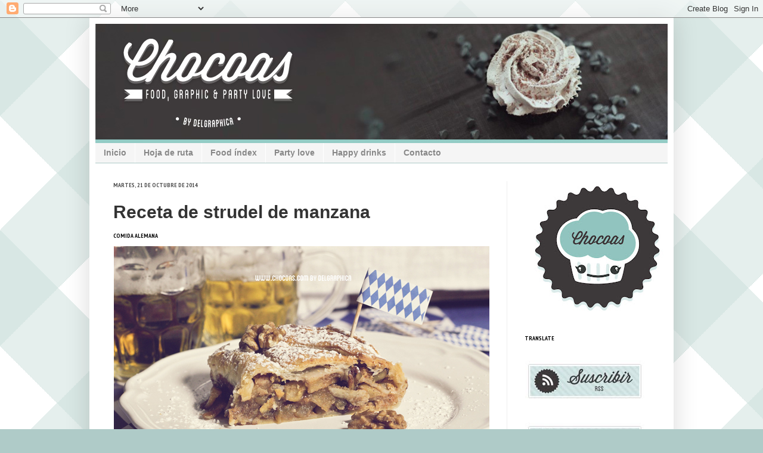

--- FILE ---
content_type: text/html; charset=UTF-8
request_url: https://chocoas.blogspot.com/2014/10/receta-de-strudel-de-manzana.html
body_size: 17533
content:
<!DOCTYPE html>
<html class='v2' dir='ltr' xmlns='http://www.w3.org/1999/xhtml' xmlns:b='http://www.google.com/2005/gml/b' xmlns:data='http://www.google.com/2005/gml/data' xmlns:expr='http://www.google.com/2005/gml/expr'>
<head>
<link href='https://www.blogger.com/static/v1/widgets/4128112664-css_bundle_v2.css' rel='stylesheet' type='text/css'/>
<meta content='IE=EmulateIE7' http-equiv='X-UA-Compatible'/>
<meta content='width=1100' name='viewport'/>
<meta content='text/html; charset=UTF-8' http-equiv='Content-Type'/>
<meta content='blogger' name='generator'/>
<link href='https://chocoas.blogspot.com/favicon.ico' rel='icon' type='image/x-icon'/>
<link href='http://chocoas.blogspot.com/2014/10/receta-de-strudel-de-manzana.html' rel='canonical'/>
<link rel="alternate" type="application/atom+xml" title="Chocoas - Atom" href="https://chocoas.blogspot.com/feeds/posts/default" />
<link rel="alternate" type="application/rss+xml" title="Chocoas - RSS" href="https://chocoas.blogspot.com/feeds/posts/default?alt=rss" />
<link rel="service.post" type="application/atom+xml" title="Chocoas - Atom" href="https://www.blogger.com/feeds/6790794829439477421/posts/default" />

<link rel="alternate" type="application/atom+xml" title="Chocoas - Atom" href="https://chocoas.blogspot.com/feeds/5732682184269202899/comments/default" />
<!--Can't find substitution for tag [blog.ieCssRetrofitLinks]-->
<link href='https://blogger.googleusercontent.com/img/b/R29vZ2xl/AVvXsEh17-xW0yOe8VPt72Fcv77lWeWHEEF0Dtd99ej91cx1n7aFzffQOFLzyoHxdmZQSIwVXhQZrCSnC4Yp4Z1Dtt1UkWZmh_s-hon__yqNuj6HJwSwhsq-5XryyZkY_0zfSHY0Q2-K5ZvxWls/s1600/strudel-pastel-aleman.jpg' rel='image_src'/>
<meta content='http://chocoas.blogspot.com/2014/10/receta-de-strudel-de-manzana.html' property='og:url'/>
<meta content='Receta de strudel de manzana' property='og:title'/>
<meta content='Chocoas. Food &amp; party love. Blog de cocina, recetas de repostería creativa. Especialista en cakepops y decoración de tartas sin utilizar fondant.' property='og:description'/>
<meta content='https://blogger.googleusercontent.com/img/b/R29vZ2xl/AVvXsEh17-xW0yOe8VPt72Fcv77lWeWHEEF0Dtd99ej91cx1n7aFzffQOFLzyoHxdmZQSIwVXhQZrCSnC4Yp4Z1Dtt1UkWZmh_s-hon__yqNuj6HJwSwhsq-5XryyZkY_0zfSHY0Q2-K5ZvxWls/w1200-h630-p-k-no-nu/strudel-pastel-aleman.jpg' property='og:image'/>
<title>Chocoas: Receta de strudel de manzana</title>
<style type='text/css'>@font-face{font-family:'Luckiest Guy';font-style:normal;font-weight:400;font-display:swap;src:url(//fonts.gstatic.com/s/luckiestguy/v25/_gP_1RrxsjcxVyin9l9n_j2hQ952ijl7aSqP.woff2)format('woff2');unicode-range:U+0100-02BA,U+02BD-02C5,U+02C7-02CC,U+02CE-02D7,U+02DD-02FF,U+0304,U+0308,U+0329,U+1D00-1DBF,U+1E00-1E9F,U+1EF2-1EFF,U+2020,U+20A0-20AB,U+20AD-20C0,U+2113,U+2C60-2C7F,U+A720-A7FF;}@font-face{font-family:'Luckiest Guy';font-style:normal;font-weight:400;font-display:swap;src:url(//fonts.gstatic.com/s/luckiestguy/v25/_gP_1RrxsjcxVyin9l9n_j2hTd52ijl7aQ.woff2)format('woff2');unicode-range:U+0000-00FF,U+0131,U+0152-0153,U+02BB-02BC,U+02C6,U+02DA,U+02DC,U+0304,U+0308,U+0329,U+2000-206F,U+20AC,U+2122,U+2191,U+2193,U+2212,U+2215,U+FEFF,U+FFFD;}@font-face{font-family:'PT Sans Narrow';font-style:normal;font-weight:700;font-display:swap;src:url(//fonts.gstatic.com/s/ptsansnarrow/v19/BngSUXNadjH0qYEzV7ab-oWlsbg95AiIW_3CRs-2UEU.woff2)format('woff2');unicode-range:U+0460-052F,U+1C80-1C8A,U+20B4,U+2DE0-2DFF,U+A640-A69F,U+FE2E-FE2F;}@font-face{font-family:'PT Sans Narrow';font-style:normal;font-weight:700;font-display:swap;src:url(//fonts.gstatic.com/s/ptsansnarrow/v19/BngSUXNadjH0qYEzV7ab-oWlsbg95AiBW_3CRs-2UEU.woff2)format('woff2');unicode-range:U+0301,U+0400-045F,U+0490-0491,U+04B0-04B1,U+2116;}@font-face{font-family:'PT Sans Narrow';font-style:normal;font-weight:700;font-display:swap;src:url(//fonts.gstatic.com/s/ptsansnarrow/v19/BngSUXNadjH0qYEzV7ab-oWlsbg95AiLW_3CRs-2UEU.woff2)format('woff2');unicode-range:U+0100-02BA,U+02BD-02C5,U+02C7-02CC,U+02CE-02D7,U+02DD-02FF,U+0304,U+0308,U+0329,U+1D00-1DBF,U+1E00-1E9F,U+1EF2-1EFF,U+2020,U+20A0-20AB,U+20AD-20C0,U+2113,U+2C60-2C7F,U+A720-A7FF;}@font-face{font-family:'PT Sans Narrow';font-style:normal;font-weight:700;font-display:swap;src:url(//fonts.gstatic.com/s/ptsansnarrow/v19/BngSUXNadjH0qYEzV7ab-oWlsbg95AiFW_3CRs-2.woff2)format('woff2');unicode-range:U+0000-00FF,U+0131,U+0152-0153,U+02BB-02BC,U+02C6,U+02DA,U+02DC,U+0304,U+0308,U+0329,U+2000-206F,U+20AC,U+2122,U+2191,U+2193,U+2212,U+2215,U+FEFF,U+FFFD;}</style>
<style id='page-skin-1' type='text/css'><!--
/*
-----------------------------------------------
Blogger Template Style
Name:     Simple
Designer: Josh Peterson
URL:      www.noaesthetic.com
----------------------------------------------- */
/* Variable definitions
====================
<Variable name="keycolor" description="Main Color" type="color" default="#66bbdd"/>
<Group description="Page Text" selector="body">
<Variable name="body.font" description="Font" type="font"
default="normal normal 12px Arial, Tahoma, Helvetica, FreeSans, sans-serif"/>
<Variable name="body.text.color" description="Text Color" type="color" default="#222222"/>
</Group>
<Group description="Backgrounds" selector=".body-fauxcolumns-outer">
<Variable name="body.background.color" description="Outer Background" type="color" default="#66bbdd"/>
<Variable name="content.background.color" description="Main Background" type="color" default="#ffffff"/>
<Variable name="header.background.color" description="Header Background" type="color" default="transparent"/>
</Group>
<Group description="Links" selector=".main-outer">
<Variable name="link.color" description="Link Color" type="color" default="#2288bb"/>
<Variable name="link.visited.color" description="Visited Color" type="color" default="#888888"/>
<Variable name="link.hover.color" description="Hover Color" type="color" default="#33aaff"/>
</Group>
<Group description="Blog Title" selector=".header h1">
<Variable name="header.font" description="Font" type="font"
default="normal normal 60px Arial, Tahoma, Helvetica, FreeSans, sans-serif"/>
<Variable name="header.text.color" description="Title Color" type="color" default="#3399bb" />
</Group>
<Group description="Blog Description" selector=".header .description">
<Variable name="description.text.color" description="Description Color" type="color"
default="#777777" />
</Group>
<Group description="Tabs Text" selector=".tabs-inner .widget li a">
<Variable name="tabs.font" description="Font" type="font"
default="normal normal 14px Arial, Tahoma, Helvetica, FreeSans, sans-serif"/>
<Variable name="tabs.text.color" description="Text Color" type="color" default="#999999"/>
<Variable name="tabs.selected.text.color" description="Selected Color" type="color" default="#000000"/>
</Group>
<Group description="Tabs Background" selector=".tabs-outer .PageList">
<Variable name="tabs.background.color" description="Background Color" type="color" default="#f5f5f5"/>
<Variable name="tabs.selected.background.color" description="Selected Color" type="color" default="#eeeeee"/>
</Group>
<Group description="Post Title" selector="h3.post-title, .comments h4">
<Variable name="post.title.font" description="Font" type="font"
default="normal normal 22px Arial, Tahoma, Helvetica, FreeSans, sans-serif"/>
</Group>
<Group description="Date Header" selector=".date-header">
<Variable name="date.header.color" description="Text Color" type="color"
default="#333333"/>
<Variable name="date.header.background.color" description="Background Color" type="color"
default="transparent"/>
</Group>
<Group description="Post Footer" selector=".post-footer">
<Variable name="post.footer.text.color" description="Text Color" type="color" default="#666666"/>
<Variable name="post.footer.background.color" description="Background Color" type="color"
default="#f9f9f9"/>
<Variable name="post.footer.border.color" description="Shadow Color" type="color" default="#eeeeee"/>
</Group>
<Group description="Gadgets" selector="h2">
<Variable name="widget.title.font" description="Title Font" type="font"
default="normal bold 11px Arial, Tahoma, Helvetica, FreeSans, sans-serif"/>
<Variable name="widget.title.text.color" description="Title Color" type="color" default="#000000"/>
<Variable name="widget.alternate.text.color" description="Alternate Color" type="color" default="#999999"/>
</Group>
<Group description="Images" selector=".main-inner">
<Variable name="image.background.color" description="Background Color" type="color" default="#ffffff"/>
<Variable name="image.border.color" description="Border Color" type="color" default="#ffffff"/>
<Variable name="image.text.color" description="Caption Text Color" type="color" default="#333333"/>
</Group>
<Group description="Accents" selector=".content-inner">
<Variable name="body.rule.color" description="Separator Line Color" type="color" default="#eeeeee"/>
<Variable name="tabs.border.color" description="Tabs Border Color" type="color" default="#eeeeee"/>
</Group>
<Variable name="body.background" description="Body Background" type="background"
color="#afcbc8" default="$(color) none repeat scroll top left"/>
<Variable name="body.background.override" description="Body Background Override" type="string" default=""/>
<Variable name="body.background.gradient.cap" description="Body Gradient Cap" type="url"
default="url(http://www.blogblog.com/1kt/simple/gradients_light.png)"/>
<Variable name="body.background.gradient.tile" description="Body Gradient Tile" type="url"
default="url(http://www.blogblog.com/1kt/simple/body_gradient_tile_light.png)"/>
<Variable name="content.background.color.selector" description="Content Background Color Selector" type="string" default=".content-inner"/>
<Variable name="content.padding" description="Content Padding" type="length" default="10px"/>
<Variable name="content.padding.horizontal" description="Content Horizontal Padding" type="length" default="10px"/>
<Variable name="content.shadow.spread" description="Content Shadow Spread" type="length" default="40px"/>
<Variable name="content.shadow.spread.webkit" description="Content Shadow Spread (WebKit)" type="length" default="5px"/>
<Variable name="content.shadow.spread.ie" description="Content Shadow Spread (IE)" type="length" default="10px"/>
<Variable name="main.border.width" description="Main Border Width" type="length" default="0"/>
<Variable name="header.background.gradient" description="Header Gradient" type="url" default="none"/>
<Variable name="header.shadow.offset.left" description="Header Shadow Offset Left" type="length" default="-1px"/>
<Variable name="header.shadow.offset.top" description="Header Shadow Offset Top" type="length" default="-1px"/>
<Variable name="header.shadow.spread" description="Header Shadow Spread" type="length" default="1px"/>
<Variable name="header.padding" description="Header Padding" type="length" default="30px"/>
<Variable name="header.border.size" description="Header Border Size" type="length" default="1px"/>
<Variable name="header.bottom.border.size" description="Header Bottom Border Size" type="length" default="0"/>
<Variable name="header.border.horizontalsize" description="Header Horizontal Border Size" type="length" default="0"/>
<Variable name="description.text.size" description="Description Text Size" type="string" default="140%"/>
<Variable name="tabs.margin.top" description="Tabs Margin Top" type="length" default="0" />
<Variable name="tabs.margin.side" description="Tabs Side Margin" type="length" default="30px" />
<Variable name="tabs.background.gradient" description="Tabs Background Gradient" type="url"
default="url(http://www.blogblog.com/1kt/simple/gradients_light.png)"/>
<Variable name="tabs.border.width" description="Tabs Border Width" type="length" default="1px"/>
<Variable name="tabs.bevel.border.width" description="Tabs Bevel Border Width" type="length" default="1px"/>
<Variable name="date.header.padding" description="Date Header Padding" type="string" default="inherit"/>
<Variable name="date.header.letterspacing" description="Date Header Letter Spacing" type="string" default="inherit"/>
<Variable name="date.header.margin" description="Date Header Margin" type="string" default="inherit"/>
<Variable name="post.margin.bottom" description="Post Bottom Margin" type="length" default="25px"/>
<Variable name="image.border.small.size" description="Image Border Small Size" type="length" default="0px"/>
<Variable name="image.border.large.size" description="Image Border Large Size" type="length" default="0px"/>
<Variable name="page.width.selector" description="Page Width Selector" type="string" default=".region-inner"/>
<Variable name="page.width" description="Page Width" type="string" default="auto"/>
<Variable name="main.section.margin" description="Main Section Margin" type="length" default="15px"/>
<Variable name="main.padding" description="Main Padding" type="length" default="15px"/>
<Variable name="main.padding.top" description="Main Padding Top" type="length" default="30px"/>
<Variable name="main.padding.bottom" description="Main Padding Bottom" type="length" default="30px"/>
<Variable name="paging.background"
color="#ffffff"
description="Background of blog paging area" type="background"
default="transparent none no-repeat scroll top center"/>
<Variable name="footer.bevel" description="Bevel border length of footer" type="length" default="0"/>
<Variable name="mobile.background.overlay" description="Mobile Background Overlay" type="string"
default="transparent none repeat scroll top left"/>
<Variable name="mobile.background.size" description="Mobile Background Size" type="string" default="auto"/>
<Variable name="mobile.button.color" description="Mobile Button Color" type="color" default="#ffffff" />
<Variable name="startSide" description="Side where text starts in blog language" type="automatic" default="left"/>
<Variable name="endSide" description="Side where text ends in blog language" type="automatic" default="right"/>
*/
/* Content
----------------------------------------------- */
body {
font: normal normal 12px Verdana, Geneva, sans-serif;
color: #333333;
background: #afcbc8 url(//4.bp.blogspot.com/-S5ozszJhiC8/VHS40LvJAHI/AAAAAAAAElE/Qt9AEs2hNsE/s0/pattern_xic.png) repeat scroll top left;
padding: 0 40px 40px 40px;
}
html body .region-inner {
min-width: 0;
max-width: 100%;
width: auto;
}
a:link {
text-decoration:none;
color: #55bdb3;
}
a:visited {
text-decoration:none;
color: #777777;
}
a:hover {
text-decoration:underline;
color: #92d8d1;
}
.body-fauxcolumn-outer .fauxcolumn-inner {
background: transparent none repeat scroll top left;
_background-image: none;
}
.body-fauxcolumn-outer .cap-top {
position: absolute;
z-index: 1;
height: 400px;
width: 100%;
background: #afcbc8 url(//4.bp.blogspot.com/-S5ozszJhiC8/VHS40LvJAHI/AAAAAAAAElE/Qt9AEs2hNsE/s0/pattern_xic.png) repeat scroll top left;
}
.body-fauxcolumn-outer .cap-top .cap-left {
width: 100%;
background: transparent none repeat-x scroll top left;
_background-image: none;
}
.content-outer {
-moz-box-shadow: 0 0 40px rgba(0, 0, 0, .15);
-webkit-box-shadow: 0 0 5px rgba(0, 0, 0, .15);
-goog-ms-box-shadow: 0 0 10px #333333;
box-shadow: 0 0 40px rgba(0, 0, 0, .15);
margin-bottom: 1px;
}
.content-inner {
padding: 10px 10px;
}
.content-inner {
background-color: #ffffff;
}
/* Header
----------------------------------------------- */
.header-outer {
background: transparent url(//www.blogblog.com/1kt/simple/gradients_deep.png) repeat-x scroll 0 -400px;
_background-image: none;
}
.Header h1 {
font: normal normal 60px Luckiest Guy;
color: #92d8d1;
text-shadow: -1px -1px 1px rgba(0, 0, 0, .2);
}
.Header h1 a {
color: #92d8d1;
}
.Header .description {
font-size: 140%;
color: #777777;
}
.header-inner .Header .titlewrapper {
padding: 22px 30px;
}
.header-inner .Header .descriptionwrapper {
padding: 0 30px;
}
/* Tabs
----------------------------------------------- */
.tabs-inner .section:first-child {
border-top: 0 solid #afcbc8;
}
.tabs-inner .section:first-child ul {
margin-top: -0;
border-top: 0 solid #afcbc8;
border-left: 0 solid #afcbc8;
border-right: 0 solid #afcbc8;
}
.tabs-inner .widget ul {
background: #f5f5f5 none repeat-x scroll 0 -800px;
_background-image: none;
border-bottom: 1px solid #afcbc8;
margin-top: 1px;
margin-left: -30px;
margin-right: -30px;
}
.tabs-inner .widget li a {
display: inline-block;
padding: .6em 1em;
font: normal bold 14px Verdana, Geneva, sans-serif;
color: #888888;
border-left: 1px solid #ffffff;
border-right: 0 solid #afcbc8;
}
.tabs-inner .widget li:first-child a {
border-left: none;
}
.tabs-inner .widget li.selected a, .tabs-inner .widget li a:hover {
color: #222222;
background-color: #e5e5e5;
text-decoration: none;
}
/* Columns
----------------------------------------------- */
.main-outer {
border-top: 0 solid #eeeeee;
}
.fauxcolumn-left-outer .fauxcolumn-inner {
border-right: 1px solid #eeeeee;
}
.fauxcolumn-right-outer .fauxcolumn-inner {
border-left: 1px solid #eeeeee;
}
/* Headings
----------------------------------------------- */
h2 {
margin: 0 0 1em 0;
font: normal bold 10px PT Sans Narrow;
color: #000000;
text-transform: uppercase;
}
/* Widgets
----------------------------------------------- */
.widget .zippy {
color: #999999;
text-shadow: 2px 2px 1px rgba(0, 0, 0, .1);
}
.widget .popular-posts ul {
list-style: none;
}
/* Posts
----------------------------------------------- */
.date-header span {
background-color: transparent;
color: #4c4c4c;
padding: inherit;
letter-spacing: inherit;
margin: inherit;
}
.main-inner {
padding-top: 30px;
padding-bottom: 30px;
}
.main-inner .column-center-inner {
padding: 0 15px;
}
.main-inner .column-center-inner .section {
margin: 0 15px;
}
.post {
margin: 0 0 25px 0;
}
h3.post-title, .comments h4 {
font: normal bold 30px Verdana, Geneva, sans-serif;
margin: .75em 0 0;
}
.post-body {
font-size: 110%;
line-height: 1.4;
position: relative;
}
.post-body img, .post-body .tr-caption-container, .Profile img, .Image img,
.BlogList .item-thumbnail img {
padding: 0px;
background: #ffffff;
border: 1px solid #ffffff;
-moz-box-shadow: 0px 0px 0px rgba(0, 0, 0, 0);
-webkit-box-shadow: 0px 0px 0px rgba(0, 0, 0, 0);
box-shadow: 0px 0px 0px rgba(0, 0, 0, 0);
}
.post-body img, .post-body .tr-caption-container {
padding: 0px;
}
.post-body .tr-caption-container {
color: #333333;
}
.post-body .tr-caption-container img {
padding: 0;
background: transparent;
border: none;
-moz-box-shadow: 0 0 0 rgba(0, 0, 0, .1);
-webkit-box-shadow: 0 0 0 rgba(0, 0, 0, .1);
box-shadow: 0 0 0 rgba(0, 0, 0, .1);
}
.post-header {
margin: 0 0 1.5em;
line-height: 1.6;
font-size: 90%;
}
.post-footer {
margin: 20px -2px 0;
padding: 5px 10px;
color: #666666;
background-color: #f9f9f9;
border-bottom: 1px solid #eeeeee;
line-height: 1.6;
font-size: 90%;
}
#comments .comment-author {
padding-top: 1.5em;
border-top: 1px solid #eeeeee;
background-position: 0 1.5em;
}
#comments .comment-author:first-child {
padding-top: 0;
border-top: none;
}
.avatar-image-container {
margin: .2em 0 0;
}
#comments .avatar-image-container img {
border: 1px solid #ffffff;
}
/* Comments
----------------------------------------------- */
.comments .comments-content .icon.blog-author {
background-repeat: no-repeat;
background-image: url([data-uri]);
}
.comments .comments-content .loadmore a {
border-top: 1px solid #999999;
border-bottom: 1px solid #999999;
}
.comments .comment-thread.inline-thread {
background-color: #f9f9f9;
}
.comments .continue {
border-top: 2px solid #999999;
}
/* Accents
---------------------------------------------- */
.section-columns td.columns-cell {
border-left: 1px solid #eeeeee;
}
.blog-pager {
background: transparent none no-repeat scroll top center;
}
.blog-pager-older-link, .home-link,
.blog-pager-newer-link {
background-color: #ffffff;
padding: 5px;
}
.footer-outer {
border-top: 0 dashed #bbbbbb;
}
/* Mobile
----------------------------------------------- */
body.mobile  {
background-size: auto;
}
.mobile .body-fauxcolumn-outer {
background: transparent none repeat scroll top left;
}
.mobile .body-fauxcolumn-outer .cap-top {
background-size: 100% auto;
}
.mobile .content-outer {
-webkit-box-shadow: 0 0 3px rgba(0, 0, 0, .15);
box-shadow: 0 0 3px rgba(0, 0, 0, .15);
padding: 0 40px;
}
body.mobile .AdSense {
margin: 0 -40px;
}
.mobile .tabs-inner .widget ul {
margin-left: 0;
margin-right: 0;
}
.mobile .post {
margin: 0;
}
.mobile .main-inner .column-center-inner .section {
margin: 0;
}
.mobile .date-header span {
padding: 0.1em 10px;
margin: 0 -10px;
}
.mobile h3.post-title {
margin: 0;
}
.mobile .blog-pager {
background: transparent none no-repeat scroll top center;
}
.mobile .footer-outer {
border-top: none;
}
.mobile .main-inner, .mobile .footer-inner {
background-color: #ffffff;
}
.mobile-index-contents {
color: #333333;
}
.mobile-link-button {
background-color: #55bdb3;
}
.mobile-link-button a:link, .mobile-link-button a:visited {
color: #ffffff;
}
.mobile .tabs-inner .section:first-child {
border-top: none;
}
.mobile .tabs-inner .PageList .widget-content {
background-color: #e5e5e5;
color: #222222;
border-top: 1px solid #afcbc8;
border-bottom: 1px solid #afcbc8;
}
.mobile .tabs-inner .PageList .widget-content .pagelist-arrow {
border-left: 1px solid #afcbc8;
}

--></style>
<style id='template-skin-1' type='text/css'><!--
body {
min-width: 980px;
}
.content-outer, .content-fauxcolumn-outer, .region-inner {
min-width: 980px;
max-width: 980px;
_width: 980px;
}
.main-inner .columns {
padding-left: 0px;
padding-right: 270px;
}
.main-inner .fauxcolumn-center-outer {
left: 0px;
right: 270px;
/* IE6 does not respect left and right together */
_width: expression(this.parentNode.offsetWidth -
parseInt("0px") -
parseInt("270px") + 'px');
}
.main-inner .fauxcolumn-left-outer {
width: 0px;
}
.main-inner .fauxcolumn-right-outer {
width: 270px;
}
.main-inner .column-left-outer {
width: 0px;
right: 100%;
margin-left: -0px;
}
.main-inner .column-right-outer {
width: 270px;
margin-right: -270px;
}
#layout {
min-width: 0;
}
#layout .content-outer {
min-width: 0;
width: 800px;
}
#layout .region-inner {
min-width: 0;
width: auto;
}
--></style>
<link href='https://www.blogger.com/dyn-css/authorization.css?targetBlogID=6790794829439477421&amp;zx=b1fec186-7ed7-45d5-9fe7-e23a3bdc4ebb' media='none' onload='if(media!=&#39;all&#39;)media=&#39;all&#39;' rel='stylesheet'/><noscript><link href='https://www.blogger.com/dyn-css/authorization.css?targetBlogID=6790794829439477421&amp;zx=b1fec186-7ed7-45d5-9fe7-e23a3bdc4ebb' rel='stylesheet'/></noscript>
<meta name='google-adsense-platform-account' content='ca-host-pub-1556223355139109'/>
<meta name='google-adsense-platform-domain' content='blogspot.com'/>

</head>
<body class='loading'>
<div class='navbar section' id='navbar'><div class='widget Navbar' data-version='1' id='Navbar1'><script type="text/javascript">
    function setAttributeOnload(object, attribute, val) {
      if(window.addEventListener) {
        window.addEventListener('load',
          function(){ object[attribute] = val; }, false);
      } else {
        window.attachEvent('onload', function(){ object[attribute] = val; });
      }
    }
  </script>
<div id="navbar-iframe-container"></div>
<script type="text/javascript" src="https://apis.google.com/js/platform.js"></script>
<script type="text/javascript">
      gapi.load("gapi.iframes:gapi.iframes.style.bubble", function() {
        if (gapi.iframes && gapi.iframes.getContext) {
          gapi.iframes.getContext().openChild({
              url: 'https://www.blogger.com/navbar/6790794829439477421?po\x3d5732682184269202899\x26origin\x3dhttps://chocoas.blogspot.com',
              where: document.getElementById("navbar-iframe-container"),
              id: "navbar-iframe"
          });
        }
      });
    </script><script type="text/javascript">
(function() {
var script = document.createElement('script');
script.type = 'text/javascript';
script.src = '//pagead2.googlesyndication.com/pagead/js/google_top_exp.js';
var head = document.getElementsByTagName('head')[0];
if (head) {
head.appendChild(script);
}})();
</script>
</div></div>
<div class='body-fauxcolumns'>
<div class='fauxcolumn-outer body-fauxcolumn-outer'>
<div class='cap-top'>
<div class='cap-left'></div>
<div class='cap-right'></div>
</div>
<div class='fauxborder-left'>
<div class='fauxborder-right'></div>
<div class='fauxcolumn-inner'>
</div>
</div>
<div class='cap-bottom'>
<div class='cap-left'></div>
<div class='cap-right'></div>
</div>
</div>
</div>
<div class='content'>
<div class='content-fauxcolumns'>
<div class='fauxcolumn-outer content-fauxcolumn-outer'>
<div class='cap-top'>
<div class='cap-left'></div>
<div class='cap-right'></div>
</div>
<div class='fauxborder-left'>
<div class='fauxborder-right'></div>
<div class='fauxcolumn-inner'>
</div>
</div>
<div class='cap-bottom'>
<div class='cap-left'></div>
<div class='cap-right'></div>
</div>
</div>
</div>
<div class='content-outer'>
<div class='content-cap-top cap-top'>
<div class='cap-left'></div>
<div class='cap-right'></div>
</div>
<div class='fauxborder-left content-fauxborder-left'>
<div class='fauxborder-right content-fauxborder-right'></div>
<div class='content-inner'>
<header>
<div class='header-outer'>
<div class='header-cap-top cap-top'>
<div class='cap-left'></div>
<div class='cap-right'></div>
</div>
<div class='fauxborder-left header-fauxborder-left'>
<div class='fauxborder-right header-fauxborder-right'></div>
<div class='region-inner header-inner'>
<div class='header section' id='header'><div class='widget Header' data-version='1' id='Header1'>
<div id='header-inner'>
<a href='https://chocoas.blogspot.com/' style='display: block'>
<img alt='Chocoas' height='200px; ' id='Header1_headerimg' src='https://blogger.googleusercontent.com/img/b/R29vZ2xl/AVvXsEhS6StcBRbz39x8kgWu9QSz7qznlsyC5iKCeEflgs0lj5JXhoUs56xdbX0q20kDInv-Hk-xtQ-RlrTOI6D1CuoRtZm1dwrw3yX5No6qLpB4SK0GLy8vxB7-bQrKOx1QlbcUbKvDXpmRBGU/s1600/chocoas---cabecera.jpg' style='display: block' width='960px; '/>
</a>
</div>
</div></div>
</div>
</div>
<div class='header-cap-bottom cap-bottom'>
<div class='cap-left'></div>
<div class='cap-right'></div>
</div>
</div>
<script type='text/javascript'>var switchTo5x=true;</script>
<script src="//w.sharethis.com/button/buttons.js" type="text/javascript"></script>
<script type='text/javascript'>stLight.options({publisher: "ur-a797d92b-5957-fb1b-be49-1f59acd38f9b", doNotHash: false, doNotCopy: false, hashAddressBar: false});</script>
</header>
<div class='tabs-outer'>
<div class='tabs-cap-top cap-top'>
<div class='cap-left'></div>
<div class='cap-right'></div>
</div>
<div class='fauxborder-left tabs-fauxborder-left'>
<div class='fauxborder-right tabs-fauxborder-right'></div>
<div class='region-inner tabs-inner'>
<div class='tabs section' id='crosscol'><div class='widget PageList' data-version='1' id='PageList1'>
<h2>Páginas</h2>
<div class='widget-content'>
<ul>
<li>
<a href='https://chocoas.blogspot.com/'>Inicio</a>
</li>
<li>
<a href='https://chocoas.blogspot.com/p/info-chocoas.html'>Hoja de ruta</a>
</li>
<li>
<a href='https://chocoas.blogspot.com/p/chocoas-food.html'>Food índex</a>
</li>
<li>
<a href='https://chocoas.blogspot.com/p/chocoas-parties.html'>Party love</a>
</li>
<li>
<a href='https://chocoas.blogspot.com/p/happy-drinks.html'>Happy drinks</a>
</li>
<li>
<a href='https://chocoas.blogspot.com/p/contacto.html'>Contacto</a>
</li>
</ul>
<div class='clear'></div>
</div>
</div></div>
<div class='tabs no-items section' id='crosscol-overflow'></div>
</div>
</div>
<div class='tabs-cap-bottom cap-bottom'>
<div class='cap-left'></div>
<div class='cap-right'></div>
</div>
</div>
<div class='main-outer'>
<div class='main-cap-top cap-top'>
<div class='cap-left'></div>
<div class='cap-right'></div>
</div>
<div class='fauxborder-left main-fauxborder-left'>
<div class='fauxborder-right main-fauxborder-right'></div>
<div class='region-inner main-inner'>
<div class='columns fauxcolumns'>
<div class='fauxcolumn-outer fauxcolumn-center-outer'>
<div class='cap-top'>
<div class='cap-left'></div>
<div class='cap-right'></div>
</div>
<div class='fauxborder-left'>
<div class='fauxborder-right'></div>
<div class='fauxcolumn-inner'>
</div>
</div>
<div class='cap-bottom'>
<div class='cap-left'></div>
<div class='cap-right'></div>
</div>
</div>
<div class='fauxcolumn-outer fauxcolumn-left-outer'>
<div class='cap-top'>
<div class='cap-left'></div>
<div class='cap-right'></div>
</div>
<div class='fauxborder-left'>
<div class='fauxborder-right'></div>
<div class='fauxcolumn-inner'>
</div>
</div>
<div class='cap-bottom'>
<div class='cap-left'></div>
<div class='cap-right'></div>
</div>
</div>
<div class='fauxcolumn-outer fauxcolumn-right-outer'>
<div class='cap-top'>
<div class='cap-left'></div>
<div class='cap-right'></div>
</div>
<div class='fauxborder-left'>
<div class='fauxborder-right'></div>
<div class='fauxcolumn-inner'>
</div>
</div>
<div class='cap-bottom'>
<div class='cap-left'></div>
<div class='cap-right'></div>
</div>
</div>
<!-- corrects IE6 width calculation -->
<div class='columns-inner'>
<div class='column-center-outer'>
<div class='column-center-inner'>
<div class='main section' id='main'><div class='widget Blog' data-version='1' id='Blog1'>
<div class='blog-posts hfeed'>

          <div class="date-outer">
        
<h2 class='date-header'><span>martes, 21 de octubre de 2014</span></h2>

          <div class="date-posts">
        
<div class='post-outer'>
<div class='post hentry' itemscope='itemscope' itemtype='http://schema.org/BlogPosting'>
<a name='5732682184269202899'></a>
<h3 class='post-title entry-title' itemprop='name'>
Receta de strudel de manzana
</h3>
<div class='post-header'>
<div class='post-header-line-1'></div>
</div>
<div class='post-body entry-content' id='post-body-5732682184269202899' itemprop='articleBody'>
<h2 style="text-align: justify;">
Comida alemana</h2>
<div class="separator" style="clear: both; text-align: center;">
<a href="https://blogger.googleusercontent.com/img/b/R29vZ2xl/AVvXsEh17-xW0yOe8VPt72Fcv77lWeWHEEF0Dtd99ej91cx1n7aFzffQOFLzyoHxdmZQSIwVXhQZrCSnC4Yp4Z1Dtt1UkWZmh_s-hon__yqNuj6HJwSwhsq-5XryyZkY_0zfSHY0Q2-K5ZvxWls/s1600/strudel-pastel-aleman.jpg" imageanchor="1" style="clear: left; float: left; margin-bottom: 1em; margin-right: 1em;"><img alt="receta strudel manzana" border="0" src="https://blogger.googleusercontent.com/img/b/R29vZ2xl/AVvXsEh17-xW0yOe8VPt72Fcv77lWeWHEEF0Dtd99ej91cx1n7aFzffQOFLzyoHxdmZQSIwVXhQZrCSnC4Yp4Z1Dtt1UkWZmh_s-hon__yqNuj6HJwSwhsq-5XryyZkY_0zfSHY0Q2-K5ZvxWls/s1600/strudel-pastel-aleman.jpg" title="cómo hacer tarta strudel de manzana - receta paso a paso" /></a></div>
<div style="text-align: justify;">
<br /></div>
<div class="separator" style="clear: both; text-align: center;">
<a href="https://blogger.googleusercontent.com/img/b/R29vZ2xl/AVvXsEjgRH7OCrFolxBHi8Bwe9gQn5BWrvcGPrtJi_HtukuxuaEtkUhM7yPHvqDC89iWGwBpR7ei1h1DL-NqeViWG22OgG3xKcosabu1Lw-yH67iv6qZ79v37k4CCZ1ReRxo0o24NTRmW-7efAw/s1600/martes.jpg" imageanchor="1" style="clear: left; float: left; margin-bottom: 1em; margin-right: 1em;"><img border="0" src="https://blogger.googleusercontent.com/img/b/R29vZ2xl/AVvXsEjgRH7OCrFolxBHi8Bwe9gQn5BWrvcGPrtJi_HtukuxuaEtkUhM7yPHvqDC89iWGwBpR7ei1h1DL-NqeViWG22OgG3xKcosabu1Lw-yH67iv6qZ79v37k4CCZ1ReRxo0o24NTRmW-7efAw/s1600/martes.jpg" /></a></div>
<div style="text-align: justify;">
La semana pasada os contaba <b>cómo preparar un Oktoberfest casero</b> (recordad el post <a href="http://chocoas.blogspot.com.es/2014/10/oktoberfest-casero-la-fiesta-de-la.html" target="_blank">aquí</a>). <b>Toda fiesta merece un gran final,</b> al menos un final dulce. Para el oktoberfest de este año preparé una tarta <b><span style="font-size: large;">Strudel de manzana o apfelstrudle</span></b>, como prefiráis. <b>Esta receta le tenía ganas desde hace tiempo</b>, en concreto, desde que vi la película "Malditos bastardos" de Quentin Tarantino. He buscado el enlace para que recordéis &nbsp;de la escena que os hablo, la tensión se palpa en el ambiente, y el strudel se convierte en un protagonista mudo. Mirad:</div>
<div style="text-align: justify;">
<br /></div>
<div class="separator" style="clear: both; text-align: center;">
<iframe allowfullscreen="allowfullscreen" frameborder="0" height="266" mozallowfullscreen="mozallowfullscreen" src="https://www.youtube.com/embed/EnENQVoi-oo?feature=player_embedded" webkitallowfullscreen="webkitallowfullscreen" width="320"></iframe></div>
<div style="text-align: justify;">
<br /></div>
<div style="text-align: justify;">
Protagonista mudo, y terriblemente apetitoso!! &#191;Verdad? El oktoberfest ha sido mi gran excusa para, por fin, probar esta receta.&nbsp;</div>
<div style="text-align: justify;">
<br /></div>
<div class="separator" style="clear: both; text-align: center;">
<a href="https://blogger.googleusercontent.com/img/b/R29vZ2xl/AVvXsEheMEYD6mRXVBs7t16_EhXeQCWkaylV_Li5cxFVWDNVvwjvVRboN-MDpvon_i2LKBQx-SIkDS7bc5ggSZ5X3J9KMeJhx_cJbUZhOr257Yd1pIjIm6ZoMi2vxnFWIpPePJi_eBJbpJVvoSg/s1600/apfelstrudle-paso-a-paso.jpg" imageanchor="1" style="clear: left; float: left; margin-bottom: 1em; margin-right: 1em;"><img alt="receta tarta manzana alemana" border="0" src="https://blogger.googleusercontent.com/img/b/R29vZ2xl/AVvXsEheMEYD6mRXVBs7t16_EhXeQCWkaylV_Li5cxFVWDNVvwjvVRboN-MDpvon_i2LKBQx-SIkDS7bc5ggSZ5X3J9KMeJhx_cJbUZhOr257Yd1pIjIm6ZoMi2vxnFWIpPePJi_eBJbpJVvoSg/s1600/apfelstrudle-paso-a-paso.jpg" title="receta strudel paso a paso" /></a></div>
<br />
<div class="separator" style="clear: both; text-align: center;">
</div>
<div style="text-align: justify;">
<br /></div>
<h3 style="text-align: justify;">
<span style="background-color: cyan;">Strudel de manzana para 4-5 personas</span></h3>
<h4 style="text-align: justify;">
Ingredientes</h4>
<div style="text-align: justify;">
</div>
<ul>
<li>1 lámina cuadrada de hojaldre*</li>
<li>2 manzanas verdes (no muy grandes)</li>
<li>4 c.s. de azúcar moreno</li>
<li>1 c.c. de canela en polvo</li>
<li>1 puñado de pasas</li>
<li>1 puñado de nueces</li>
<li>55 gr. de pan rallado</li>
<li>50 gr. de mantequilla</li>
<li>50 ml de ron</li>
</ul>
<br />
<div style="text-align: justify;">
<br /></div>
<div style="text-align: justify;">
*usé la marca cocinera que tienen versión lámina cuadrada o redonda.</div>
<div style="text-align: justify;">
c.s. cuchara sopera</div>
<div style="text-align: justify;">
c.c. cucharilla de café&nbsp;</div>
<div style="text-align: justify;">
<br /></div>
<div class="separator" style="clear: both; text-align: center;">
<a href="https://blogger.googleusercontent.com/img/b/R29vZ2xl/AVvXsEjuKz8DIoPTC-g9e_WrbHujLJybnB63ptJvA-tHTHFvrnU3vc6KybVSCtK9osHI4laWsjl-cSrydkQ62cIfN9zpkZC1r8FHLUzDNBKHylDWwfO3NxoJueh3vzifLZNxgXVaFlJMDZrRKuo/s1600/strudel-paso-a-paso.jpg" imageanchor="1" style="clear: left; float: left; margin-bottom: 1em; margin-right: 1em;"><img alt="strudel manzana tarta alemana" border="0" src="https://blogger.googleusercontent.com/img/b/R29vZ2xl/AVvXsEjuKz8DIoPTC-g9e_WrbHujLJybnB63ptJvA-tHTHFvrnU3vc6KybVSCtK9osHI4laWsjl-cSrydkQ62cIfN9zpkZC1r8FHLUzDNBKHylDWwfO3NxoJueh3vzifLZNxgXVaFlJMDZrRKuo/s1600/strudel-paso-a-paso.jpg" title="tarta apfelstrudel - receta paso a paso" /></a></div>
<div style="text-align: justify;">
<br /></div>
<h4 style="text-align: justify;">
Preparación</h4>
<div style="text-align: justify;">
</div>
<ol>
<li>En una sartén, se derrite la mantequilla y se mezcla con el pan rallado, hasta conseguir una textura cómo de arena. Reservamos.</li>
<li>En una taza hidratar las pasas con el ron. Reservar.</li>
<li>Cortamos las manzanas a daditos pequeños. En un bol mezclamos las manzanas, con el azúcar, la mitad del pan rallado (la arena que hemos reservado del paso 1), la canela y las pasas con el ron. Mezclamos bien y dejamos reposar media horita.</li>
<li>Pasada media horita precalentamos el horno a 180º. Estiramos la lámina de hojaldra y extendemos por encima la otra mitad del pan rallado con la mantequilla (no importa que queden pegotes), repartimos el puñado de nueces y en un extremo de la lámina ponemos la mezcla de las manzanas.</li>
<li>Enrollamos la masa cómo se ve en las foto y horneamos unos 45 minutos, hasta que el hojaldre se dore.</li>
</ol>
<br />
<div class="separator" style="clear: both; text-align: center;">
<a href="https://blogger.googleusercontent.com/img/b/R29vZ2xl/AVvXsEjQN0ZGszNkkei4Fahw_ZchCbbACt8TvnrGBPabsCiFB9Y5mG6R2o8LUFeaE2seQDJJLQzOuvE53lO_2IJ8q18rxnkmsmeuvEeMiMlI9Z6-5Q9v_GbhPyiBulM29D8GetwODRyIJapbZWw/s1600/pastel-malditos-bastardos.jpg" imageanchor="1" style="clear: left; float: left; margin-bottom: 1em; margin-right: 1em;"><img alt="oktoberfest postre tarta strudel" border="0" src="https://blogger.googleusercontent.com/img/b/R29vZ2xl/AVvXsEjQN0ZGszNkkei4Fahw_ZchCbbACt8TvnrGBPabsCiFB9Y5mG6R2o8LUFeaE2seQDJJLQzOuvE53lO_2IJ8q18rxnkmsmeuvEeMiMlI9Z6-5Q9v_GbhPyiBulM29D8GetwODRyIJapbZWw/s1600/pastel-malditos-bastardos.jpg" title="Postres oktoberfest - tarta strudel clàsica" /></a></div>
<br />
<div class="separator" style="clear: both; text-align: center;">
<a href="https://blogger.googleusercontent.com/img/b/R29vZ2xl/AVvXsEjdkGmVdMnNKcFrTz3n3lm5WQjI60vSLU7dyC2H8-wxLj2XUP9qvUPKTKa-VC8N26SQHo57TyEf0z_el1_Z_F277DXRCuKBkCCDclxbjksmPJhI1fuGaPqUJ4C3Qu6O9eLjaaWgh3-TLGY/s1600/apfelstrudle.jpg" imageanchor="1" style="clear: left; float: left; margin-bottom: 1em; margin-right: 1em;"><img alt="oktoberfest postres tarta manzana strudel" border="0" src="https://blogger.googleusercontent.com/img/b/R29vZ2xl/AVvXsEjdkGmVdMnNKcFrTz3n3lm5WQjI60vSLU7dyC2H8-wxLj2XUP9qvUPKTKa-VC8N26SQHo57TyEf0z_el1_Z_F277DXRCuKBkCCDclxbjksmPJhI1fuGaPqUJ4C3Qu6O9eLjaaWgh3-TLGY/s1600/apfelstrudle.jpg" title="Postres para Oktoberfest: tarta alemana de manzana (Strudel)" /></a></div>
<div style="text-align: justify;">
<br /></div>
<div style="text-align: justify;">
<br /></div>
<div style="text-align: justify;">
<b>Cómo dice Hans Landa "Terrific"</b>, o sea, estupendo!! Con manzana es la versión clásica de esta tarta, pero <b>seguro que también queda genial con otras frutas</b>, por ejemplo, con pera, con cerezas o melocotón. Seguro que también sale ríquisima!! Ah! <b><span style="font-size: large;">y no os empecéis sin la nata!</span></b> Aunque he de confesar que <b>la prefiero con helado de vainilla</b>, el strudel calentito y el helado hace un contraste...mmmm... <b><span style="font-size: large;">ya me diréis vuestro veredicto.</span></b></div>
<div style="text-align: justify;">
<br /></div>
<div style="text-align: justify;">
bsos ;*</div>
<div style="text-align: justify;">
Delgraphica</div>
<div style='clear: both;'></div>
</div>
<div class='post-footer'>
<div class='post-footer-line post-footer-line-1'><span class='post-author vcard'>
Publicado por
<span class='fn'>
<a href='https://www.blogger.com/profile/04220456268306531540' itemprop='author' rel='author' title='author profile'>
Unknown
</a>
</span>
</span>
<span class='post-timestamp'>
</span>
<span class='post-comment-link'>
</span>
<span class='post-icons'>
<span class='item-control blog-admin pid-1141599699'>
<a href='https://www.blogger.com/post-edit.g?blogID=6790794829439477421&postID=5732682184269202899&from=pencil' title='Editar entrada'>
<img alt='' class='icon-action' height='18' src='https://resources.blogblog.com/img/icon18_edit_allbkg.gif' width='18'/>
</a>
</span>
</span>
</div>
<br/>
<span class='st_sharethis_hcount' displayText='ShareThis'></span>
<span class='st_facebook_hcount' displayText='Facebook'></span>
<span class='st_twitter_hcount' displayText='Tweet' st_via='delgraphica'></span>
<span class='st_googleplus_hcount' displayText='Google +'></span>
<span class='st_pinterest_hcount' displayText='Pinterest'></span>
<br/><br/>
<div class='post-footer-line post-footer-line-2'><span class='post-labels'>
Etiquetas:
<a href='https://chocoas.blogspot.com/search/label/c%C3%B3mo%20hacer%20strudel' rel='tag'>cómo hacer strudel</a>,
<a href='https://chocoas.blogspot.com/search/label/dulces%20oktoberfest' rel='tag'>dulces oktoberfest</a>,
<a href='https://chocoas.blogspot.com/search/label/postre%20para%20oktoberfest' rel='tag'>postre para oktoberfest</a>,
<a href='https://chocoas.blogspot.com/search/label/receta%20paso%20a%20paso%20de%20strudel%20cl%C3%A1sica' rel='tag'>receta paso a paso de strudel clásica</a>,
<a href='https://chocoas.blogspot.com/search/label/strudel' rel='tag'>strudel</a>,
<a href='https://chocoas.blogspot.com/search/label/tarta%20alemana' rel='tag'>tarta alemana</a>,
<a href='https://chocoas.blogspot.com/search/label/tarta%20de%20malditos%20bastardos' rel='tag'>tarta de malditos bastardos</a>,
<a href='https://chocoas.blogspot.com/search/label/tarta%20manzana' rel='tag'>tarta manzana</a>,
<a href='https://chocoas.blogspot.com/search/label/tarta%20peli%20Tarantino' rel='tag'>tarta peli Tarantino</a>
</span>
</div>
<div class='post-footer-line post-footer-line-3'><span class='post-location'>
</span>
</div>
</div>
</div>
<div class='comments' id='comments'>
<a name='comments'></a>
<h4>No hay comentarios:</h4>
<div id='Blog1_comments-block-wrapper'>
<dl class='avatar-comment-indent' id='comments-block'>
</dl>
</div>
<p class='comment-footer'>
<div class='comment-form'>
<a name='comment-form'></a>
<h4 id='comment-post-message'>Publicar un comentario</h4>
<p>
</p>
<a href='https://www.blogger.com/comment/frame/6790794829439477421?po=5732682184269202899&hl=es&saa=85391&origin=https://chocoas.blogspot.com' id='comment-editor-src'></a>
<iframe allowtransparency='true' class='blogger-iframe-colorize blogger-comment-from-post' frameborder='0' height='410px' id='comment-editor' name='comment-editor' src='' width='100%'></iframe>
<script src='https://www.blogger.com/static/v1/jsbin/2841073395-comment_from_post_iframe.js' type='text/javascript'></script>
<script type='text/javascript'>
      BLOG_CMT_createIframe('https://www.blogger.com/rpc_relay.html');
    </script>
</div>
</p>
</div>
</div>

        </div></div>
      
</div>
<div class='blog-pager' id='blog-pager'>
<span id='blog-pager-newer-link'>
<a class='blog-pager-newer-link' href='https://chocoas.blogspot.com/2014/10/quieres-ir-la-feria-diy-show-de-madrid.html' id='Blog1_blog-pager-newer-link' title='Entrada más reciente'>Entrada más reciente</a>
</span>
<span id='blog-pager-older-link'>
<a class='blog-pager-older-link' href='https://chocoas.blogspot.com/2014/10/oktoberfest-casero-la-fiesta-de-la.html' id='Blog1_blog-pager-older-link' title='Entrada antigua'>Entrada antigua</a>
</span>
<a class='home-link' href='https://chocoas.blogspot.com/'>Inicio</a>
</div>
<div class='clear'></div>
<div class='post-feeds'>
<div class='feed-links'>
Suscribirse a:
<a class='feed-link' href='https://chocoas.blogspot.com/feeds/5732682184269202899/comments/default' target='_blank' type='application/atom+xml'>Enviar comentarios (Atom)</a>
</div>
</div>
</div></div>
</div>
</div>
<div class='column-left-outer'>
<div class='column-left-inner'>
<aside>
</aside>
</div>
</div>
<div class='column-right-outer'>
<div class='column-right-inner'>
<aside>
<div class='sidebar section' id='sidebar-right-1'><div class='widget Image' data-version='1' id='Image9'>
<div class='widget-content'>
<a href='http://www.chocoas.com'>
<img alt='' height='221' id='Image9_img' src='https://blogger.googleusercontent.com/img/b/R29vZ2xl/AVvXsEiuhFwF0kq6AeIyba1rBwDFFAQrDP5pf9LyemXo2TCKUh2X3F3l_6f7l0U3hzw2KYM_dxj1S0N7BRKaPS4iS3n79E4Hs5H6AMpoYJCaVz7DAh-Mj0Hc_qw8mOWbDni70fYeGEpVUJXtIcs/s240/avatar_chocoas+2.jpg' width='240'/>
</a>
<br/>
</div>
<div class='clear'></div>
</div><div class='widget Translate' data-version='1' id='Translate1'>
<h2 class='title'>Translate</h2>
<div id='google_translate_element'></div>
<script>
    function googleTranslateElementInit() {
      new google.translate.TranslateElement({
        pageLanguage: 'es',
        autoDisplay: 'true',
        layout: google.translate.TranslateElement.InlineLayout.VERTICAL
      }, 'google_translate_element');
    }
  </script>
<script src='//translate.google.com/translate_a/element.js?cb=googleTranslateElementInit'></script>
<div class='clear'></div>
</div><div class='widget Image' data-version='1' id='Image3'>
<div class='widget-content'>
<a href='http://feeds.feedburner.com/Chocoas'>
<img alt='' height='68' id='Image3_img' src='https://blogger.googleusercontent.com/img/b/R29vZ2xl/AVvXsEiTLPHyJXkTboOWxQssVgx9BhuAciJEfIfnxzOWAWjJRkJ3oFKA9zzZgpdQ9FMUXTZSNB1BK3loAPTV9v9b1EspHSsswLp77LpY0qYtYPHdWCG4TbD2c3lp138ud8udMjWUsFX8X4hFMxw/s1600/bt---suscribir---rss2.jpg' width='200'/>
</a>
<br/>
</div>
<div class='clear'></div>
</div><div class='widget Image' data-version='1' id='Image2'>
<div class='widget-content'>
<a href='mailto:chocoasblog@gmail.com'>
<img alt='' height='68' id='Image2_img' src='https://blogger.googleusercontent.com/img/b/R29vZ2xl/AVvXsEgkJnhk3vO07EoqnMwi5bgFDcuwOinQXqeSYn4bpgVkd1XdHGF0iMHSRSiSsdm4O2YPujPE6pXC8h_VsW0pB4BJDAGpkCCk620jGtzjc2ki3SbMS95fAS13EOuWIPUAxEvyxbL4jVx0uCg/s1600/bt---correo---contactar---mail2.jpg' width='200'/>
</a>
<br/>
</div>
<div class='clear'></div>
</div><div class='widget Image' data-version='1' id='Image4'>
<div class='widget-content'>
<a href='https://twitter.com/#!/delgraphica'>
<img alt='' height='68' id='Image4_img' src='https://blogger.googleusercontent.com/img/b/R29vZ2xl/AVvXsEibZHlR7dJKPgu0iVaSv3nwzMdZoCb644vb-jP4M-5TMhyphenhyphenI4JIrQyQwMPDIhtl2lJYRZm79Om7oHTWeDGKEzoR_c-KYjPDuxSuK-nD0lGcaA0XrTWH0Og0lXCVJADVz-zUz7RXf4M83qlY/s1600/bt-twitter2.jpg' width='200'/>
</a>
<br/>
</div>
<div class='clear'></div>
</div><div class='widget Image' data-version='1' id='Image5'>
<div class='widget-content'>
<a href='http://pinterest.com/delgraphica/'>
<img alt='' height='68' id='Image5_img' src='https://blogger.googleusercontent.com/img/b/R29vZ2xl/AVvXsEg_5z_c0ID4ixRZYxqk6bRxa4_mTJY-08R_4MbN5qTZO57Ra-_KfUjdssAVi3COEej7nc0S0Dt-yR45_N1UJ6hg08NFfE8aKVPt2FzzvrMPsNnvXfflqLhPoAuxkDTCdIjTrpqz2SKygec/s1600/bt-pinterest2.jpg' width='200'/>
</a>
<br/>
</div>
<div class='clear'></div>
</div><div class='widget Image' data-version='1' id='Image6'>
<div class='widget-content'>
<a href='https://www.facebook.com/ChocoasbyDelgraphica'>
<img alt='' height='68' id='Image6_img' src='https://blogger.googleusercontent.com/img/b/R29vZ2xl/AVvXsEgMNIJfJiT9UnowAPwpiCY-w0BqjvsjrX1BK2yOhpKy0ePOHM1vEX9Avm8Zr-qbMZnb13zzpuQqDgYlhioUQC0d4FTESPezLMx1wHRaJUERtPO_EIYLaFKuRrzad4kJi-OShjkbrxiBeuA/s1600/bt-facebook2.jpg' width='200'/>
</a>
<br/>
</div>
<div class='clear'></div>
</div><div class='widget Profile' data-version='1' id='Profile1'>
<h2>Perfil</h2>
<div class='widget-content'>
<dl class='profile-datablock'>
<dt class='profile-data'>
<a class='profile-name-link g-profile' href='https://www.blogger.com/profile/04220456268306531540' rel='author' style='background-image: url(//www.blogger.com/img/logo-16.png);'>
Unknown
</a>
</dt>
</dl>
<a class='profile-link' href='https://www.blogger.com/profile/04220456268306531540' rel='author'>Ver todo mi perfil</a>
<div class='clear'></div>
</div>
</div><div class='widget BlogSearch' data-version='1' id='BlogSearch1'>
<h2 class='title'>Buscar en este blog</h2>
<div class='widget-content'>
<div id='BlogSearch1_form'>
<form action='https://chocoas.blogspot.com/search' class='gsc-search-box' target='_top'>
<table cellpadding='0' cellspacing='0' class='gsc-search-box'>
<tbody>
<tr>
<td class='gsc-input'>
<input autocomplete='off' class='gsc-input' name='q' size='10' title='search' type='text' value=''/>
</td>
<td class='gsc-search-button'>
<input class='gsc-search-button' title='search' type='submit' value='Buscar'/>
</td>
</tr>
</tbody>
</table>
</form>
</div>
</div>
<div class='clear'></div>
</div><div class='widget PopularPosts' data-version='1' id='PopularPosts1'>
<h2>Entradas populares</h2>
<div class='widget-content popular-posts'>
<ul>
<li>
<div class='item-content'>
<div class='item-thumbnail'>
<a href='https://chocoas.blogspot.com/2014/01/trucos-para-hacer-crujientes-nueces.html' target='_blank'>
<img alt='' border='0' src='https://blogger.googleusercontent.com/img/b/R29vZ2xl/AVvXsEj7Mh3yJvajxiRw50PNgZkAQzaLVnonDbV_ImC8YUjNlBxxvOaqQpKzHiOkLmA_qgrS0Q2w0-edFmbie9TonjNwrKtqv6HZUPuuIa0P86A0tqA7ebWAhXmmzODexcEe3jSiChT_OjLhKOc/w72-h72-p-k-no-nu/nueces-caramelizadas.jpg'/>
</a>
</div>
<div class='item-title'><a href='https://chocoas.blogspot.com/2014/01/trucos-para-hacer-crujientes-nueces.html'>Trucos para hacer crujientes nueces caramelizadas </a></div>
<div class='item-snippet'>     Me encanta esta receta! ! Pocos ingredientes y resultados espectaculares. Las nueces caramelizadas son muy versátiles y se pueden utili...</div>
</div>
<div style='clear: both;'></div>
</li>
<li>
<div class='item-content'>
<div class='item-thumbnail'>
<a href='https://chocoas.blogspot.com/2012/07/martes-dulces-tutorial-cakepops.html' target='_blank'>
<img alt='' border='0' src='https://blogger.googleusercontent.com/img/b/R29vZ2xl/AVvXsEicX8AFXMX7QioXv4DwKgPg0Pf0e3bBdo808NyePNjTv7qEagW0Ujosw2aur-nKtyvp2QnnfUWD9e-6W3knOJkj3caLX2SgdWbe_4pxnmPCAjQ1wgm52RJuJq1MdKq5DqnXAgc9g1OBIfc/w72-h72-p-k-no-nu/Cakepop+01.jpg'/>
</a>
</div>
<div class='item-title'><a href='https://chocoas.blogspot.com/2012/07/martes-dulces-tutorial-cakepops.html'>Cómo hacer Cake pops paso a paso</a></div>
<div class='item-snippet'>               &#160; Seguro que habéis visto&#160; cakepops &#160;por algún sitio. Quizás no en directo, pero por algún blog seguro!!&#160; También se les llam...</div>
</div>
<div style='clear: both;'></div>
</li>
<li>
<div class='item-content'>
<div class='item-thumbnail'>
<a href='https://chocoas.blogspot.com/2014/02/ideas-para-disfraces-la-naranja-mecanica.html' target='_blank'>
<img alt='' border='0' src='https://blogger.googleusercontent.com/img/b/R29vZ2xl/AVvXsEiAV-GCCVVa3GdIiMK5nrt8X_dBdOAVpafKAJo0wSKWD_ibjRIpGcHSC5Z5ordmZGhIjz7r6vghd2vcYMMD_S98BdmWE2zRrnFo0DWuBMTelyEjgKoBqTtW6LaFIjrSpVWbS1OYktWTpw0/w72-h72-p-k-no-nu/clockwork-orange-costume.jpg'/>
</a>
</div>
<div class='item-title'><a href='https://chocoas.blogspot.com/2014/02/ideas-para-disfraces-la-naranja-mecanica.html'>Ideas para disfraces: la naranja mecánica</a></div>
<div class='item-snippet'>  Las fotos de los disfraces las he sacado de la tienda de disfraces online inglesa jokers, su web es: http://www.joke.co.uk/            Se ...</div>
</div>
<div style='clear: both;'></div>
</li>
<li>
<div class='item-content'>
<div class='item-thumbnail'>
<a href='https://chocoas.blogspot.com/2014/01/que-robot-de-cocina-amasadora-debo.html' target='_blank'>
<img alt='' border='0' src='https://blogger.googleusercontent.com/img/b/R29vZ2xl/AVvXsEjVL6ZSkbPbqA6VAkfEKgIj0iwTrGjR9BQwAOrGt49frUs2_wxSKVSO1GUw9AkY6hQ-awgj3kgt_kdUb7FTXc6OqeKfDPb0tMP3HWkO3DjoZe_X8zcta2c8dnAvSrZUlOzcZfPkK-NvaLQ/w72-h72-p-k-no-nu/comparativa-KA-vs-MUM5.jpg'/>
</a>
</div>
<div class='item-title'><a href='https://chocoas.blogspot.com/2014/01/que-robot-de-cocina-amasadora-debo.html'>&#191;Qué batidora amasadora debo comprar? </a></div>
<div class='item-snippet'>  Comparativa kitchen aid vs Bosch MUM5              Al adentrarte en el mundo de la repostería creativa se crea una necesidad casi inmediat...</div>
</div>
<div style='clear: both;'></div>
</li>
<li>
<div class='item-content'>
<div class='item-thumbnail'>
<a href='https://chocoas.blogspot.com/2013/12/juegos-para-la-cena-de-empresa.html' target='_blank'>
<img alt='' border='0' src='https://blogger.googleusercontent.com/img/b/R29vZ2xl/AVvXsEhID9J3dI_gla_Qn3-wSkCGJDex7q91x7asuV9a5EsXvipshkn_zTcGW3pI81ndHCtL5k5riVxG90KVw4MzARMO32Q9mlwbfCZmZath9rtDTqGDV0LgsAbzVkoGOU-w_XkHzg3WVF0kxu0/w72-h72-p-k-no-nu/cena-empresa-dark-vader.jpg'/>
</a>
</div>
<div class='item-title'><a href='https://chocoas.blogspot.com/2013/12/juegos-para-la-cena-de-empresa.html'>Juegos para la cena de empresa</a></div>
<div class='item-snippet'>  Ideas para animar una cena de empresa o una cena de grupo     Que difícil que Darth Vader se tome un café!!      Sin duda la cena navideña...</div>
</div>
<div style='clear: both;'></div>
</li>
</ul>
<div class='clear'></div>
</div>
</div><div class='widget HTML' data-version='1' id='HTML2'>
<h2 class='title'>Follow this blog with bloglovin</h2>
<div class='widget-content'>
<a title="Follow Chocoas on Bloglovin" href="http://www.bloglovin.com/en/blog/3840221"><img alt="Follow on Bloglovin" src="https://lh3.googleusercontent.com/blogger_img_proxy/AEn0k_tNzMBjxXdf8tusguqFRruShedNPhkFlfOWypSYlh-il0w-h0vCmrnz_amKzsHrtQsU9FscXWv-Wik8KanVrK7zNiYvhmSoWN5_1FOJQeqAfE_4UOXY6jx87mmeAzJQLzK-0QGP6w=s0-d" border="0"></a>
</div>
<div class='clear'></div>
</div><div class='widget Followers' data-version='1' id='Followers1'>
<h2 class='title'>Seguidores</h2>
<div class='widget-content'>
<div id='Followers1-wrapper'>
<div style='margin-right:2px;'>
<div><script type="text/javascript" src="https://apis.google.com/js/platform.js"></script>
<div id="followers-iframe-container"></div>
<script type="text/javascript">
    window.followersIframe = null;
    function followersIframeOpen(url) {
      gapi.load("gapi.iframes", function() {
        if (gapi.iframes && gapi.iframes.getContext) {
          window.followersIframe = gapi.iframes.getContext().openChild({
            url: url,
            where: document.getElementById("followers-iframe-container"),
            messageHandlersFilter: gapi.iframes.CROSS_ORIGIN_IFRAMES_FILTER,
            messageHandlers: {
              '_ready': function(obj) {
                window.followersIframe.getIframeEl().height = obj.height;
              },
              'reset': function() {
                window.followersIframe.close();
                followersIframeOpen("https://www.blogger.com/followers/frame/6790794829439477421?colors\x3dCgt0cmFuc3BhcmVudBILdHJhbnNwYXJlbnQaByMzMzMzMzMiByM1NWJkYjMqByNmZmZmZmYyByMwMDAwMDA6ByMzMzMzMzNCByM1NWJkYjNKByM5OTk5OTlSByM1NWJkYjNaC3RyYW5zcGFyZW50\x26pageSize\x3d21\x26hl\x3des\x26origin\x3dhttps://chocoas.blogspot.com");
              },
              'open': function(url) {
                window.followersIframe.close();
                followersIframeOpen(url);
              }
            }
          });
        }
      });
    }
    followersIframeOpen("https://www.blogger.com/followers/frame/6790794829439477421?colors\x3dCgt0cmFuc3BhcmVudBILdHJhbnNwYXJlbnQaByMzMzMzMzMiByM1NWJkYjMqByNmZmZmZmYyByMwMDAwMDA6ByMzMzMzMzNCByM1NWJkYjNKByM5OTk5OTlSByM1NWJkYjNaC3RyYW5zcGFyZW50\x26pageSize\x3d21\x26hl\x3des\x26origin\x3dhttps://chocoas.blogspot.com");
  </script></div>
</div>
</div>
<div class='clear'></div>
</div>
</div><div class='widget HTML' data-version='1' id='HTML3'>
<div class='widget-content'>
<a title="Busca recetas en Todareceta.es" href="http://www.todareceta.es/" id="hr-xyNiw"><img src="https://lh3.googleusercontent.com/blogger_img_proxy/AEn0k_u16IwLqQpNHSRu_mqOv-2MsN6uOrBlYxzKJeKvNDrVlRy7P0VM_N44D3deDPj-5TWK_wOKRnbUNLTkHyjg5Pt4JWDXcU2VIaU9dDDfi35WrVfbGP11WoO_UOw1lnEVCLq8ars2RNlI5g3d=s0-d" alt="Top blogs de recetas" border="0"></a><script type="text/javascript"><!--
var hr_currentTime = new Date();var hr_timestamp = Date.parse(hr_currentTime.getMonth() + 1 + "/" + hr_currentTime.getDate() + "/" + hr_currentTime.getFullYear()) / 1000;document.write('<scr'+'ipt type="text/javascript" src="http://widget.todareceta.es/blogcounter.js?blog_id=xyNiw&timestamp=' + hr_timestamp +'"></scr'+'ipt>');
// --></script>
</div>
<div class='clear'></div>
</div></div>
</aside>
</div>
</div>
</div>
<div style='clear: both'></div>
<!-- columns -->
</div>
<!-- main -->
</div>
</div>
<div class='main-cap-bottom cap-bottom'>
<div class='cap-left'></div>
<div class='cap-right'></div>
</div>
</div>
<footer>
<div class='footer-outer'>
<div class='footer-cap-top cap-top'>
<div class='cap-left'></div>
<div class='cap-right'></div>
</div>
<div class='fauxborder-left footer-fauxborder-left'>
<div class='fauxborder-right footer-fauxborder-right'></div>
<div class='region-inner footer-inner'>
<div class='foot section' id='footer-1'><div class='widget Image' data-version='1' id='Image7'>
<div class='widget-content'>
<a href='https://twitter.com/#!/delgraphica'>
<img alt='' height='156' id='Image7_img' src='https://blogger.googleusercontent.com/img/b/R29vZ2xl/AVvXsEj0nG8ZlHc2zTV7c2OsQGqHQmA9KVqfjiYsXYBWR2z_2IJ4uXHa2MtQkgTEg0SM8TjENHeVY7arXlU590yjKcUluKZaKJ2krXyO-amMYhMk4Z0GdvgQjeu1d4Rs99HgIRJzizPTNuVoKFk/s1600/pie-blog_765px.jpg' width='768'/>
</a>
<br/>
</div>
<div class='clear'></div>
</div></div>
<!-- outside of the include in order to lock Attribution widget -->
<div class='foot section' id='footer-3'><div class='widget Attribution' data-version='1' id='Attribution1'>
<div class='widget-content' style='text-align: center;'>
Con la tecnología de <a href='https://www.blogger.com' target='_blank'>Blogger</a>.
</div>
<div class='clear'></div>
</div></div>
</div>
</div>
<div class='footer-cap-bottom cap-bottom'>
<div class='cap-left'></div>
<div class='cap-right'></div>
</div>
</div>
</footer>
<!-- content -->
</div>
</div>
<div class='content-cap-bottom cap-bottom'>
<div class='cap-left'></div>
<div class='cap-right'></div>
</div>
</div>
</div>
<script type='text/javascript'>
    window.setTimeout(function() {
        document.body.className = document.body.className.replace('loading', '');
      }, 10);
  </script>
<script type='text/javascript'>
        (function(i,s,o,g,r,a,m){i['GoogleAnalyticsObject']=r;i[r]=i[r]||function(){
        (i[r].q=i[r].q||[]).push(arguments)},i[r].l=1*new Date();a=s.createElement(o),
        m=s.getElementsByTagName(o)[0];a.async=1;a.src=g;m.parentNode.insertBefore(a,m)
        })(window,document,'script','https://www.google-analytics.com/analytics.js','ga');
        ga('create', 'UA-33324198-1', 'auto', 'blogger');
        ga('blogger.send', 'pageview');
      </script>

<script type="text/javascript" src="https://www.blogger.com/static/v1/widgets/1601900224-widgets.js"></script>
<script type='text/javascript'>
window['__wavt'] = 'AOuZoY7x1VCuHqNfErf4GziF0DJEJl-dVA:1762527716452';_WidgetManager._Init('//www.blogger.com/rearrange?blogID\x3d6790794829439477421','//chocoas.blogspot.com/2014/10/receta-de-strudel-de-manzana.html','6790794829439477421');
_WidgetManager._SetDataContext([{'name': 'blog', 'data': {'blogId': '6790794829439477421', 'title': 'Chocoas', 'url': 'https://chocoas.blogspot.com/2014/10/receta-de-strudel-de-manzana.html', 'canonicalUrl': 'http://chocoas.blogspot.com/2014/10/receta-de-strudel-de-manzana.html', 'homepageUrl': 'https://chocoas.blogspot.com/', 'searchUrl': 'https://chocoas.blogspot.com/search', 'canonicalHomepageUrl': 'http://chocoas.blogspot.com/', 'blogspotFaviconUrl': 'https://chocoas.blogspot.com/favicon.ico', 'bloggerUrl': 'https://www.blogger.com', 'hasCustomDomain': false, 'httpsEnabled': true, 'enabledCommentProfileImages': true, 'gPlusViewType': 'FILTERED_POSTMOD', 'adultContent': false, 'analyticsAccountNumber': 'UA-33324198-1', 'encoding': 'UTF-8', 'locale': 'es', 'localeUnderscoreDelimited': 'es', 'languageDirection': 'ltr', 'isPrivate': false, 'isMobile': false, 'isMobileRequest': false, 'mobileClass': '', 'isPrivateBlog': false, 'isDynamicViewsAvailable': true, 'feedLinks': '\x3clink rel\x3d\x22alternate\x22 type\x3d\x22application/atom+xml\x22 title\x3d\x22Chocoas - Atom\x22 href\x3d\x22https://chocoas.blogspot.com/feeds/posts/default\x22 /\x3e\n\x3clink rel\x3d\x22alternate\x22 type\x3d\x22application/rss+xml\x22 title\x3d\x22Chocoas - RSS\x22 href\x3d\x22https://chocoas.blogspot.com/feeds/posts/default?alt\x3drss\x22 /\x3e\n\x3clink rel\x3d\x22service.post\x22 type\x3d\x22application/atom+xml\x22 title\x3d\x22Chocoas - Atom\x22 href\x3d\x22https://www.blogger.com/feeds/6790794829439477421/posts/default\x22 /\x3e\n\n\x3clink rel\x3d\x22alternate\x22 type\x3d\x22application/atom+xml\x22 title\x3d\x22Chocoas - Atom\x22 href\x3d\x22https://chocoas.blogspot.com/feeds/5732682184269202899/comments/default\x22 /\x3e\n', 'meTag': '', 'adsenseHostId': 'ca-host-pub-1556223355139109', 'adsenseHasAds': false, 'adsenseAutoAds': false, 'boqCommentIframeForm': true, 'loginRedirectParam': '', 'view': '', 'dynamicViewsCommentsSrc': '//www.blogblog.com/dynamicviews/4224c15c4e7c9321/js/comments.js', 'dynamicViewsScriptSrc': '//www.blogblog.com/dynamicviews/c2caaa387e6bfa36', 'plusOneApiSrc': 'https://apis.google.com/js/platform.js', 'disableGComments': true, 'interstitialAccepted': false, 'sharing': {'platforms': [{'name': 'Obtener enlace', 'key': 'link', 'shareMessage': 'Obtener enlace', 'target': ''}, {'name': 'Facebook', 'key': 'facebook', 'shareMessage': 'Compartir en Facebook', 'target': 'facebook'}, {'name': 'Escribe un blog', 'key': 'blogThis', 'shareMessage': 'Escribe un blog', 'target': 'blog'}, {'name': 'X', 'key': 'twitter', 'shareMessage': 'Compartir en X', 'target': 'twitter'}, {'name': 'Pinterest', 'key': 'pinterest', 'shareMessage': 'Compartir en Pinterest', 'target': 'pinterest'}, {'name': 'Correo electr\xf3nico', 'key': 'email', 'shareMessage': 'Correo electr\xf3nico', 'target': 'email'}], 'disableGooglePlus': true, 'googlePlusShareButtonWidth': 0, 'googlePlusBootstrap': '\x3cscript type\x3d\x22text/javascript\x22\x3ewindow.___gcfg \x3d {\x27lang\x27: \x27es\x27};\x3c/script\x3e'}, 'hasCustomJumpLinkMessage': false, 'jumpLinkMessage': 'Leer m\xe1s', 'pageType': 'item', 'postId': '5732682184269202899', 'postImageThumbnailUrl': 'https://blogger.googleusercontent.com/img/b/R29vZ2xl/AVvXsEh17-xW0yOe8VPt72Fcv77lWeWHEEF0Dtd99ej91cx1n7aFzffQOFLzyoHxdmZQSIwVXhQZrCSnC4Yp4Z1Dtt1UkWZmh_s-hon__yqNuj6HJwSwhsq-5XryyZkY_0zfSHY0Q2-K5ZvxWls/s72-c/strudel-pastel-aleman.jpg', 'postImageUrl': 'https://blogger.googleusercontent.com/img/b/R29vZ2xl/AVvXsEh17-xW0yOe8VPt72Fcv77lWeWHEEF0Dtd99ej91cx1n7aFzffQOFLzyoHxdmZQSIwVXhQZrCSnC4Yp4Z1Dtt1UkWZmh_s-hon__yqNuj6HJwSwhsq-5XryyZkY_0zfSHY0Q2-K5ZvxWls/s1600/strudel-pastel-aleman.jpg', 'pageName': 'Receta de strudel de manzana', 'pageTitle': 'Chocoas: Receta de strudel de manzana', 'metaDescription': ''}}, {'name': 'features', 'data': {}}, {'name': 'messages', 'data': {'edit': 'Editar', 'linkCopiedToClipboard': 'El enlace se ha copiado en el Portapapeles.', 'ok': 'Aceptar', 'postLink': 'Enlace de la entrada'}}, {'name': 'template', 'data': {'name': 'custom', 'localizedName': 'Personalizado', 'isResponsive': false, 'isAlternateRendering': false, 'isCustom': true}}, {'name': 'view', 'data': {'classic': {'name': 'classic', 'url': '?view\x3dclassic'}, 'flipcard': {'name': 'flipcard', 'url': '?view\x3dflipcard'}, 'magazine': {'name': 'magazine', 'url': '?view\x3dmagazine'}, 'mosaic': {'name': 'mosaic', 'url': '?view\x3dmosaic'}, 'sidebar': {'name': 'sidebar', 'url': '?view\x3dsidebar'}, 'snapshot': {'name': 'snapshot', 'url': '?view\x3dsnapshot'}, 'timeslide': {'name': 'timeslide', 'url': '?view\x3dtimeslide'}, 'isMobile': false, 'title': 'Receta de strudel de manzana', 'description': 'Chocoas. Food \x26 party love. Blog de cocina, recetas de reposter\xeda creativa. Especialista en cakepops y decoraci\xf3n de tartas sin utilizar fondant.', 'featuredImage': 'https://blogger.googleusercontent.com/img/b/R29vZ2xl/AVvXsEh17-xW0yOe8VPt72Fcv77lWeWHEEF0Dtd99ej91cx1n7aFzffQOFLzyoHxdmZQSIwVXhQZrCSnC4Yp4Z1Dtt1UkWZmh_s-hon__yqNuj6HJwSwhsq-5XryyZkY_0zfSHY0Q2-K5ZvxWls/s1600/strudel-pastel-aleman.jpg', 'url': 'https://chocoas.blogspot.com/2014/10/receta-de-strudel-de-manzana.html', 'type': 'item', 'isSingleItem': true, 'isMultipleItems': false, 'isError': false, 'isPage': false, 'isPost': true, 'isHomepage': false, 'isArchive': false, 'isLabelSearch': false, 'postId': 5732682184269202899}}]);
_WidgetManager._RegisterWidget('_NavbarView', new _WidgetInfo('Navbar1', 'navbar', document.getElementById('Navbar1'), {}, 'displayModeFull'));
_WidgetManager._RegisterWidget('_HeaderView', new _WidgetInfo('Header1', 'header', document.getElementById('Header1'), {}, 'displayModeFull'));
_WidgetManager._RegisterWidget('_PageListView', new _WidgetInfo('PageList1', 'crosscol', document.getElementById('PageList1'), {'title': 'P\xe1ginas', 'links': [{'isCurrentPage': false, 'href': 'https://chocoas.blogspot.com/', 'title': 'Inicio'}, {'isCurrentPage': false, 'href': 'https://chocoas.blogspot.com/p/info-chocoas.html', 'id': '3002211132298070286', 'title': 'Hoja de ruta'}, {'isCurrentPage': false, 'href': 'https://chocoas.blogspot.com/p/chocoas-food.html', 'id': '6721617380543972551', 'title': 'Food \xedndex'}, {'isCurrentPage': false, 'href': 'https://chocoas.blogspot.com/p/chocoas-parties.html', 'id': '1992656734202585639', 'title': 'Party love'}, {'isCurrentPage': false, 'href': 'https://chocoas.blogspot.com/p/happy-drinks.html', 'id': '3270380019021765455', 'title': 'Happy drinks'}, {'isCurrentPage': false, 'href': 'https://chocoas.blogspot.com/p/contacto.html', 'id': '285626309532928533', 'title': 'Contacto'}], 'mobile': false, 'showPlaceholder': true, 'hasCurrentPage': false}, 'displayModeFull'));
_WidgetManager._RegisterWidget('_BlogView', new _WidgetInfo('Blog1', 'main', document.getElementById('Blog1'), {'cmtInteractionsEnabled': false, 'lightboxEnabled': true, 'lightboxModuleUrl': 'https://www.blogger.com/static/v1/jsbin/3657780269-lbx__es.js', 'lightboxCssUrl': 'https://www.blogger.com/static/v1/v-css/828616780-lightbox_bundle.css'}, 'displayModeFull'));
_WidgetManager._RegisterWidget('_ImageView', new _WidgetInfo('Image9', 'sidebar-right-1', document.getElementById('Image9'), {'resize': false}, 'displayModeFull'));
_WidgetManager._RegisterWidget('_TranslateView', new _WidgetInfo('Translate1', 'sidebar-right-1', document.getElementById('Translate1'), {}, 'displayModeFull'));
_WidgetManager._RegisterWidget('_ImageView', new _WidgetInfo('Image3', 'sidebar-right-1', document.getElementById('Image3'), {'resize': false}, 'displayModeFull'));
_WidgetManager._RegisterWidget('_ImageView', new _WidgetInfo('Image2', 'sidebar-right-1', document.getElementById('Image2'), {'resize': false}, 'displayModeFull'));
_WidgetManager._RegisterWidget('_ImageView', new _WidgetInfo('Image4', 'sidebar-right-1', document.getElementById('Image4'), {'resize': false}, 'displayModeFull'));
_WidgetManager._RegisterWidget('_ImageView', new _WidgetInfo('Image5', 'sidebar-right-1', document.getElementById('Image5'), {'resize': false}, 'displayModeFull'));
_WidgetManager._RegisterWidget('_ImageView', new _WidgetInfo('Image6', 'sidebar-right-1', document.getElementById('Image6'), {'resize': false}, 'displayModeFull'));
_WidgetManager._RegisterWidget('_ProfileView', new _WidgetInfo('Profile1', 'sidebar-right-1', document.getElementById('Profile1'), {}, 'displayModeFull'));
_WidgetManager._RegisterWidget('_BlogSearchView', new _WidgetInfo('BlogSearch1', 'sidebar-right-1', document.getElementById('BlogSearch1'), {}, 'displayModeFull'));
_WidgetManager._RegisterWidget('_PopularPostsView', new _WidgetInfo('PopularPosts1', 'sidebar-right-1', document.getElementById('PopularPosts1'), {}, 'displayModeFull'));
_WidgetManager._RegisterWidget('_HTMLView', new _WidgetInfo('HTML2', 'sidebar-right-1', document.getElementById('HTML2'), {}, 'displayModeFull'));
_WidgetManager._RegisterWidget('_FollowersView', new _WidgetInfo('Followers1', 'sidebar-right-1', document.getElementById('Followers1'), {}, 'displayModeFull'));
_WidgetManager._RegisterWidget('_HTMLView', new _WidgetInfo('HTML3', 'sidebar-right-1', document.getElementById('HTML3'), {}, 'displayModeFull'));
_WidgetManager._RegisterWidget('_ImageView', new _WidgetInfo('Image7', 'footer-1', document.getElementById('Image7'), {'resize': false}, 'displayModeFull'));
_WidgetManager._RegisterWidget('_AttributionView', new _WidgetInfo('Attribution1', 'footer-3', document.getElementById('Attribution1'), {}, 'displayModeFull'));
</script>
</body>
</html>

--- FILE ---
content_type: text/plain
request_url: https://www.google-analytics.com/j/collect?v=1&_v=j102&a=1953936225&t=pageview&_s=1&dl=https%3A%2F%2Fchocoas.blogspot.com%2F2014%2F10%2Freceta-de-strudel-de-manzana.html&ul=en-us%40posix&dt=Chocoas%3A%20Receta%20de%20strudel%20de%20manzana&sr=1280x720&vp=1280x720&_u=IEBAAEABAAAAACAAI~&jid=1296648667&gjid=599857974&cid=408031377.1762527718&tid=UA-33324198-1&_gid=1557115243.1762527718&_r=1&_slc=1&z=190370580
body_size: -452
content:
2,cG-Y1XF8HMKBJ